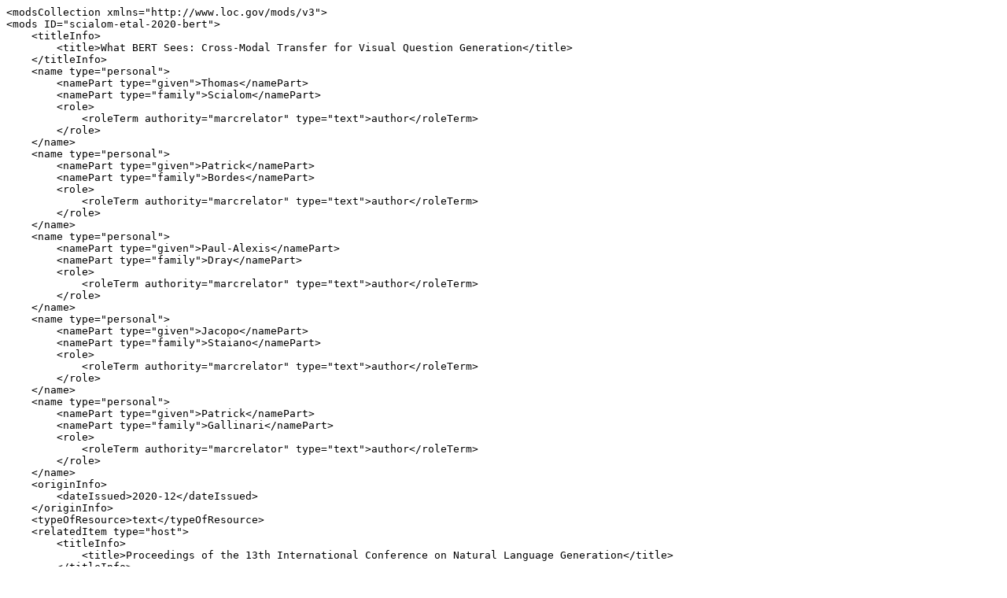

--- FILE ---
content_type: text/plain; charset=utf-8
request_url: https://aclanthology.org/2020.inlg-1.39.xml
body_size: 789
content:
<modsCollection xmlns="http://www.loc.gov/mods/v3">
<mods ID="scialom-etal-2020-bert">
    <titleInfo>
        <title>What BERT Sees: Cross-Modal Transfer for Visual Question Generation</title>
    </titleInfo>
    <name type="personal">
        <namePart type="given">Thomas</namePart>
        <namePart type="family">Scialom</namePart>
        <role>
            <roleTerm authority="marcrelator" type="text">author</roleTerm>
        </role>
    </name>
    <name type="personal">
        <namePart type="given">Patrick</namePart>
        <namePart type="family">Bordes</namePart>
        <role>
            <roleTerm authority="marcrelator" type="text">author</roleTerm>
        </role>
    </name>
    <name type="personal">
        <namePart type="given">Paul-Alexis</namePart>
        <namePart type="family">Dray</namePart>
        <role>
            <roleTerm authority="marcrelator" type="text">author</roleTerm>
        </role>
    </name>
    <name type="personal">
        <namePart type="given">Jacopo</namePart>
        <namePart type="family">Staiano</namePart>
        <role>
            <roleTerm authority="marcrelator" type="text">author</roleTerm>
        </role>
    </name>
    <name type="personal">
        <namePart type="given">Patrick</namePart>
        <namePart type="family">Gallinari</namePart>
        <role>
            <roleTerm authority="marcrelator" type="text">author</roleTerm>
        </role>
    </name>
    <originInfo>
        <dateIssued>2020-12</dateIssued>
    </originInfo>
    <typeOfResource>text</typeOfResource>
    <relatedItem type="host">
        <titleInfo>
            <title>Proceedings of the 13th International Conference on Natural Language Generation</title>
        </titleInfo>
        <name type="personal">
            <namePart type="given">Brian</namePart>
            <namePart type="family">Davis</namePart>
            <role>
                <roleTerm authority="marcrelator" type="text">editor</roleTerm>
            </role>
        </name>
        <name type="personal">
            <namePart type="given">Yvette</namePart>
            <namePart type="family">Graham</namePart>
            <role>
                <roleTerm authority="marcrelator" type="text">editor</roleTerm>
            </role>
        </name>
        <name type="personal">
            <namePart type="given">John</namePart>
            <namePart type="family">Kelleher</namePart>
            <role>
                <roleTerm authority="marcrelator" type="text">editor</roleTerm>
            </role>
        </name>
        <name type="personal">
            <namePart type="given">Yaji</namePart>
            <namePart type="family">Sripada</namePart>
            <role>
                <roleTerm authority="marcrelator" type="text">editor</roleTerm>
            </role>
        </name>
        <originInfo>
            <publisher>Association for Computational Linguistics</publisher>
            <place>
                <placeTerm type="text">Dublin, Ireland</placeTerm>
            </place>
        </originInfo>
        <genre authority="marcgt">conference publication</genre>
    </relatedItem>
    <identifier type="citekey">scialom-etal-2020-bert</identifier>
    <identifier type="doi">10.18653/v1/2020.inlg-1.39</identifier>
    <location>
        <url>https://aclanthology.org/2020.inlg-1.39/</url>
    </location>
    <part>
        <date>2020-12</date>
        <extent unit="page">
            <start>327</start>
            <end>337</end>
        </extent>
    </part>
</mods>
</modsCollection>
